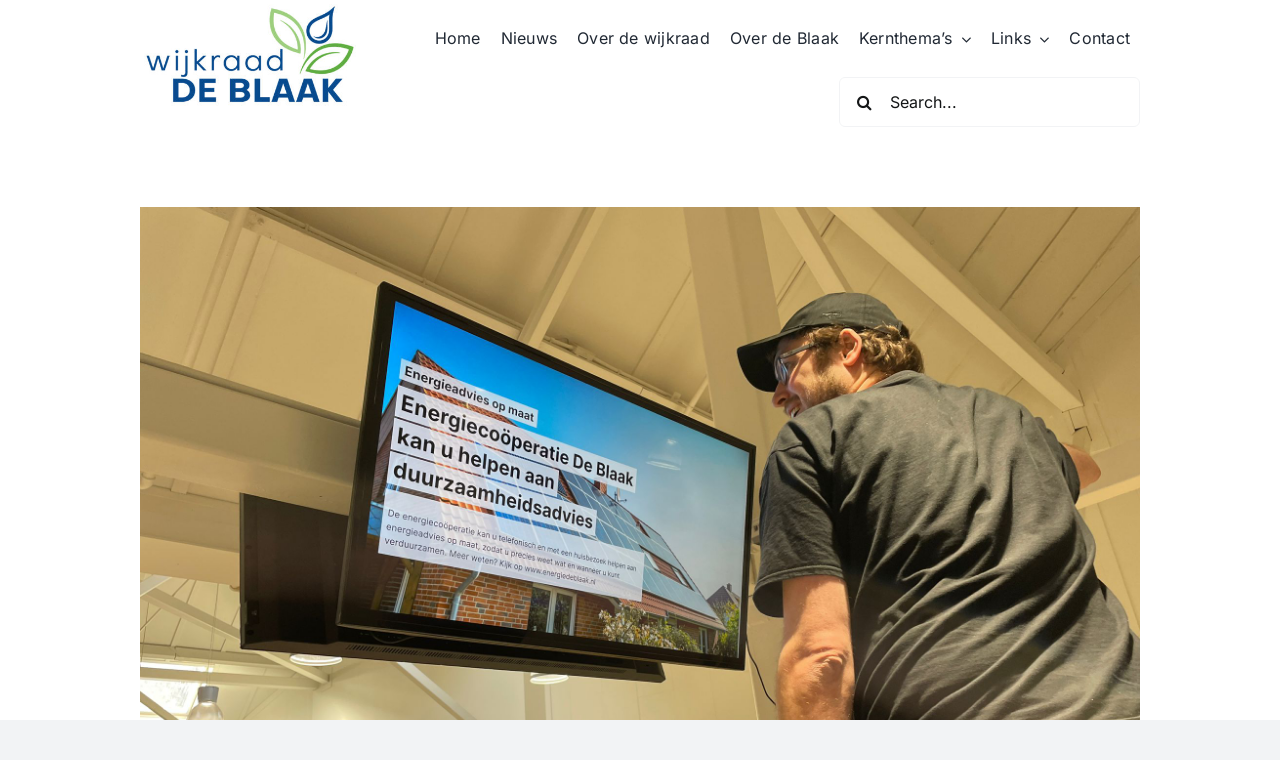

--- FILE ---
content_type: text/html; charset=UTF-8
request_url: https://wijkraaddeblaak.nl/wp-admin/admin-ajax.php
body_size: -137
content:
<input type="hidden" id="fusion-form-nonce-5911" name="fusion-form-nonce-5911" value="153686f466" />